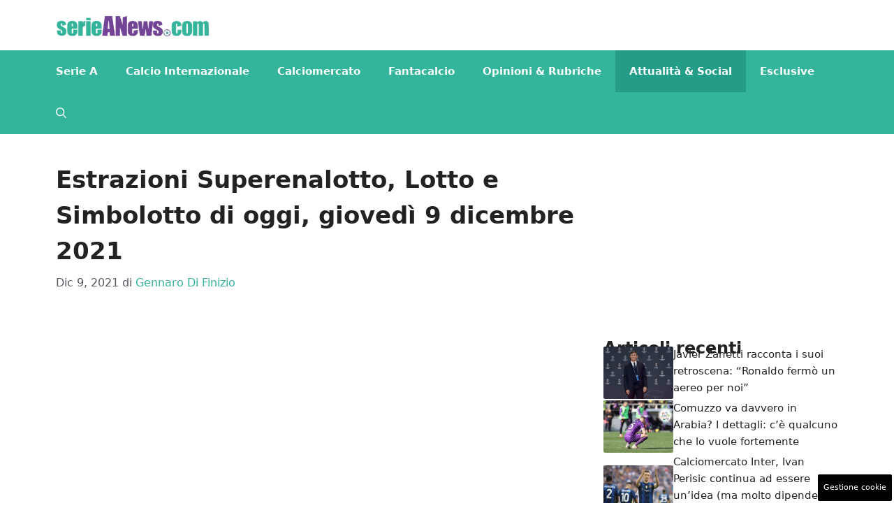

--- FILE ---
content_type: text/html; charset=UTF-8
request_url: https://www.serieanews.com/2021/12/09/estrazioni-superenalotto-lotto-simbolotto-oggi-giovedi-9-dicembre-2021/
body_size: 18683
content:
<!DOCTYPE html>
<html lang="it-IT">
<head>
	<meta charset="UTF-8"><link rel="preload" href="https://www.serieanews.com/wp-content/cache/fvm/min/1755848919-cssdedbdf37b8733404f890c53a8690d5b06289b05d1ec471c5b5cace4c68011.css" as="style" media="all" />
<link rel="preload" href="https://www.serieanews.com/wp-content/cache/fvm/min/1755848919-cssf472cf744e529a001ccdcc43b9861607e9bfe4ead969347134d9289008504.css" as="style" media="all" />
<link rel="preload" href="https://www.serieanews.com/wp-content/cache/fvm/min/1755848919-cssa0965f875b46bda30c0e8effff33fa38b672b6babd36a6bca671efd22146c.css" as="style" media="all" />
<link rel="preload" href="https://www.serieanews.com/wp-content/cache/fvm/min/1755848919-cssce4960e5332543242b55f0ef57527cada9cd6e13ea61f846ee2bfe04fc926.css" as="style" media="all" />
<link rel="preload" href="https://www.serieanews.com/wp-content/cache/fvm/min/1755848919-js77f8e265b1f237c0e17180a2e4faf5512c910670dbcb8754c603ce57ed3187.js" as="script" />
<link rel="preload" href="https://www.serieanews.com/wp-content/cache/fvm/min/1755848919-jse2ed7d7202d019c0d259ae27fb335369a9a53977196eb6cfb29836df80c573.js" as="script" /><script data-cfasync="false">if(navigator.userAgent.match(/MSIE|Internet Explorer/i)||navigator.userAgent.match(/Trident\/7\..*?rv:11/i)){var href=document.location.href;if(!href.match(/[?&]iebrowser/)){if(href.indexOf("?")==-1){if(href.indexOf("#")==-1){document.location.href=href+"?iebrowser=1"}else{document.location.href=href.replace("#","?iebrowser=1#")}}else{if(href.indexOf("#")==-1){document.location.href=href+"&iebrowser=1"}else{document.location.href=href.replace("#","&iebrowser=1#")}}}}</script>
<script data-cfasync="false">class FVMLoader{constructor(e){this.triggerEvents=e,this.eventOptions={passive:!0},this.userEventListener=this.triggerListener.bind(this),this.delayedScripts={normal:[],async:[],defer:[]},this.allJQueries=[]}_addUserInteractionListener(e){this.triggerEvents.forEach(t=>window.addEventListener(t,e.userEventListener,e.eventOptions))}_removeUserInteractionListener(e){this.triggerEvents.forEach(t=>window.removeEventListener(t,e.userEventListener,e.eventOptions))}triggerListener(){this._removeUserInteractionListener(this),"loading"===document.readyState?document.addEventListener("DOMContentLoaded",this._loadEverythingNow.bind(this)):this._loadEverythingNow()}async _loadEverythingNow(){this._runAllDelayedCSS(),this._delayEventListeners(),this._delayJQueryReady(this),this._handleDocumentWrite(),this._registerAllDelayedScripts(),await this._loadScriptsFromList(this.delayedScripts.normal),await this._loadScriptsFromList(this.delayedScripts.defer),await this._loadScriptsFromList(this.delayedScripts.async),await this._triggerDOMContentLoaded(),await this._triggerWindowLoad(),window.dispatchEvent(new Event("wpr-allScriptsLoaded"))}_registerAllDelayedScripts(){document.querySelectorAll("script[type=fvmdelay]").forEach(e=>{e.hasAttribute("src")?e.hasAttribute("async")&&!1!==e.async?this.delayedScripts.async.push(e):e.hasAttribute("defer")&&!1!==e.defer||"module"===e.getAttribute("data-type")?this.delayedScripts.defer.push(e):this.delayedScripts.normal.push(e):this.delayedScripts.normal.push(e)})}_runAllDelayedCSS(){document.querySelectorAll("link[rel=fvmdelay]").forEach(e=>{e.setAttribute("rel","stylesheet")})}async _transformScript(e){return await this._requestAnimFrame(),new Promise(t=>{const n=document.createElement("script");let r;[...e.attributes].forEach(e=>{let t=e.nodeName;"type"!==t&&("data-type"===t&&(t="type",r=e.nodeValue),n.setAttribute(t,e.nodeValue))}),e.hasAttribute("src")?(n.addEventListener("load",t),n.addEventListener("error",t)):(n.text=e.text,t()),e.parentNode.replaceChild(n,e)})}async _loadScriptsFromList(e){const t=e.shift();return t?(await this._transformScript(t),this._loadScriptsFromList(e)):Promise.resolve()}_delayEventListeners(){let e={};function t(t,n){!function(t){function n(n){return e[t].eventsToRewrite.indexOf(n)>=0?"wpr-"+n:n}e[t]||(e[t]={originalFunctions:{add:t.addEventListener,remove:t.removeEventListener},eventsToRewrite:[]},t.addEventListener=function(){arguments[0]=n(arguments[0]),e[t].originalFunctions.add.apply(t,arguments)},t.removeEventListener=function(){arguments[0]=n(arguments[0]),e[t].originalFunctions.remove.apply(t,arguments)})}(t),e[t].eventsToRewrite.push(n)}function n(e,t){let n=e[t];Object.defineProperty(e,t,{get:()=>n||function(){},set(r){e["wpr"+t]=n=r}})}t(document,"DOMContentLoaded"),t(window,"DOMContentLoaded"),t(window,"load"),t(window,"pageshow"),t(document,"readystatechange"),n(document,"onreadystatechange"),n(window,"onload"),n(window,"onpageshow")}_delayJQueryReady(e){let t=window.jQuery;Object.defineProperty(window,"jQuery",{get:()=>t,set(n){if(n&&n.fn&&!e.allJQueries.includes(n)){n.fn.ready=n.fn.init.prototype.ready=function(t){e.domReadyFired?t.bind(document)(n):document.addEventListener("DOMContentLoaded2",()=>t.bind(document)(n))};const t=n.fn.on;n.fn.on=n.fn.init.prototype.on=function(){if(this[0]===window){function e(e){return e.split(" ").map(e=>"load"===e||0===e.indexOf("load.")?"wpr-jquery-load":e).join(" ")}"string"==typeof arguments[0]||arguments[0]instanceof String?arguments[0]=e(arguments[0]):"object"==typeof arguments[0]&&Object.keys(arguments[0]).forEach(t=>{delete Object.assign(arguments[0],{[e(t)]:arguments[0][t]})[t]})}return t.apply(this,arguments),this},e.allJQueries.push(n)}t=n}})}async _triggerDOMContentLoaded(){this.domReadyFired=!0,await this._requestAnimFrame(),document.dispatchEvent(new Event("DOMContentLoaded2")),await this._requestAnimFrame(),window.dispatchEvent(new Event("DOMContentLoaded2")),await this._requestAnimFrame(),document.dispatchEvent(new Event("wpr-readystatechange")),await this._requestAnimFrame(),document.wpronreadystatechange&&document.wpronreadystatechange()}async _triggerWindowLoad(){await this._requestAnimFrame(),window.dispatchEvent(new Event("wpr-load")),await this._requestAnimFrame(),window.wpronload&&window.wpronload(),await this._requestAnimFrame(),this.allJQueries.forEach(e=>e(window).trigger("wpr-jquery-load")),window.dispatchEvent(new Event("wpr-pageshow")),await this._requestAnimFrame(),window.wpronpageshow&&window.wpronpageshow()}_handleDocumentWrite(){const e=new Map;document.write=document.writeln=function(t){const n=document.currentScript,r=document.createRange(),i=n.parentElement;let a=e.get(n);void 0===a&&(a=n.nextSibling,e.set(n,a));const s=document.createDocumentFragment();r.setStart(s,0),s.appendChild(r.createContextualFragment(t)),i.insertBefore(s,a)}}async _requestAnimFrame(){return new Promise(e=>requestAnimationFrame(e))}static run(){const e=new FVMLoader(["keydown","mousemove","touchmove","touchstart","touchend","wheel"]);e._addUserInteractionListener(e)}}FVMLoader.run();</script><meta name='robots' content='index, follow, max-image-preview:large, max-snippet:-1, max-video-preview:-1' /><meta name="viewport" content="width=device-width, initial-scale=1"><title>Estrazioni Superenalotto, Lotto e Simbolotto di giovedì 9 dicembre 2021</title><meta name="description" content="Lotto, Superenalotto 10elotto e Simbolotto, ecco le estrazioni di oggi, giovedì 9 dicembre 2021 con i numeri vincenti dei concorsi." /><link rel="canonical" href="https://www.serieanews.com/2021/12/09/estrazioni-superenalotto-lotto-simbolotto-oggi-giovedi-9-dicembre-2021/" /><meta property="og:locale" content="it_IT" /><meta property="og:type" content="article" /><meta property="og:title" content="Estrazioni Superenalotto, Lotto e Simbolotto di giovedì 9 dicembre 2021" /><meta property="og:description" content="Lotto, Superenalotto 10elotto e Simbolotto, ecco le estrazioni di oggi, giovedì 9 dicembre 2021 con i numeri vincenti dei concorsi." /><meta property="og:url" content="https://www.serieanews.com/2021/12/09/estrazioni-superenalotto-lotto-simbolotto-oggi-giovedi-9-dicembre-2021/" /><meta property="og:site_name" content="SerieANews" /><meta property="article:published_time" content="2021-12-09T16:45:48+00:00" /><meta property="article:modified_time" content="2021-12-09T19:52:55+00:00" /><meta property="og:image" content="https://www.serieanews.com/wp-content/uploads/2020/11/GettyImages-105477156.jpg" /><meta property="og:image:width" content="1280" /><meta property="og:image:height" content="720" /><meta property="og:image:type" content="image/jpeg" /><meta name="author" content="Gennaro Di Finizio" /><meta name="twitter:card" content="summary_large_image" /><meta name="twitter:label1" content="Scritto da" /><meta name="twitter:data1" content="Gennaro Di Finizio" /><meta name="twitter:label2" content="Tempo di lettura stimato" /><meta name="twitter:data2" content="1 minuto" /><script type="application/ld+json" class="yoast-schema-graph">{"@context":"https://schema.org","@graph":[{"@type":"Article","@id":"https://www.serieanews.com/2021/12/09/estrazioni-superenalotto-lotto-simbolotto-oggi-giovedi-9-dicembre-2021/#article","isPartOf":{"@id":"https://www.serieanews.com/2021/12/09/estrazioni-superenalotto-lotto-simbolotto-oggi-giovedi-9-dicembre-2021/"},"author":{"name":"Gennaro Di Finizio","@id":"https://www.serieanews.com/#/schema/person/e2b9028d3edf1273b2c513c2013f86e9"},"headline":"Estrazioni Superenalotto, Lotto e Simbolotto di oggi, giovedì 9 dicembre 2021","datePublished":"2021-12-09T16:45:48+00:00","dateModified":"2021-12-09T19:52:55+00:00","mainEntityOfPage":{"@id":"https://www.serieanews.com/2021/12/09/estrazioni-superenalotto-lotto-simbolotto-oggi-giovedi-9-dicembre-2021/"},"wordCount":144,"commentCount":0,"publisher":{"@id":"https://www.serieanews.com/#organization"},"image":{"@id":"https://www.serieanews.com/2021/12/09/estrazioni-superenalotto-lotto-simbolotto-oggi-giovedi-9-dicembre-2021/#primaryimage"},"thumbnailUrl":"https://www.serieanews.com/wp-content/uploads/2020/11/GettyImages-105477156.jpg","articleSection":["Attualità &amp; Social"],"inLanguage":"it-IT","potentialAction":[{"@type":"CommentAction","name":"Comment","target":["https://www.serieanews.com/2021/12/09/estrazioni-superenalotto-lotto-simbolotto-oggi-giovedi-9-dicembre-2021/#respond"]}]},{"@type":"WebPage","@id":"https://www.serieanews.com/2021/12/09/estrazioni-superenalotto-lotto-simbolotto-oggi-giovedi-9-dicembre-2021/","url":"https://www.serieanews.com/2021/12/09/estrazioni-superenalotto-lotto-simbolotto-oggi-giovedi-9-dicembre-2021/","name":"Estrazioni Superenalotto, Lotto e Simbolotto di giovedì 9 dicembre 2021","isPartOf":{"@id":"https://www.serieanews.com/#website"},"primaryImageOfPage":{"@id":"https://www.serieanews.com/2021/12/09/estrazioni-superenalotto-lotto-simbolotto-oggi-giovedi-9-dicembre-2021/#primaryimage"},"image":{"@id":"https://www.serieanews.com/2021/12/09/estrazioni-superenalotto-lotto-simbolotto-oggi-giovedi-9-dicembre-2021/#primaryimage"},"thumbnailUrl":"https://www.serieanews.com/wp-content/uploads/2020/11/GettyImages-105477156.jpg","datePublished":"2021-12-09T16:45:48+00:00","dateModified":"2021-12-09T19:52:55+00:00","description":"Lotto, Superenalotto 10elotto e Simbolotto, ecco le estrazioni di oggi, giovedì 9 dicembre 2021 con i numeri vincenti dei concorsi.","breadcrumb":{"@id":"https://www.serieanews.com/2021/12/09/estrazioni-superenalotto-lotto-simbolotto-oggi-giovedi-9-dicembre-2021/#breadcrumb"},"inLanguage":"it-IT","potentialAction":[{"@type":"ReadAction","target":["https://www.serieanews.com/2021/12/09/estrazioni-superenalotto-lotto-simbolotto-oggi-giovedi-9-dicembre-2021/"]}]},{"@type":"ImageObject","inLanguage":"it-IT","@id":"https://www.serieanews.com/2021/12/09/estrazioni-superenalotto-lotto-simbolotto-oggi-giovedi-9-dicembre-2021/#primaryimage","url":"https://www.serieanews.com/wp-content/uploads/2020/11/GettyImages-105477156.jpg","contentUrl":"https://www.serieanews.com/wp-content/uploads/2020/11/GettyImages-105477156.jpg","width":1280,"height":720,"caption":"SuperEnalotto - GettyImages"},{"@type":"BreadcrumbList","@id":"https://www.serieanews.com/2021/12/09/estrazioni-superenalotto-lotto-simbolotto-oggi-giovedi-9-dicembre-2021/#breadcrumb","itemListElement":[{"@type":"ListItem","position":1,"name":"Home","item":"https://www.serieanews.com/"},{"@type":"ListItem","position":2,"name":"Attualità &amp; Social","item":"https://www.serieanews.com/attualita-e-social/"},{"@type":"ListItem","position":3,"name":"Estrazioni Superenalotto, Lotto e Simbolotto di oggi, giovedì 9 dicembre 2021"}]},{"@type":"WebSite","@id":"https://www.serieanews.com/#website","url":"https://www.serieanews.com/","name":"SerieANews","description":"Tutte le News sul Campionato Italiano di Calcio di Serie A con le ultime di calciomercato, probabili formazioni, risultati, classifiche e tanto altro...","publisher":{"@id":"https://www.serieanews.com/#organization"},"potentialAction":[{"@type":"SearchAction","target":{"@type":"EntryPoint","urlTemplate":"https://www.serieanews.com/?s={search_term_string}"},"query-input":{"@type":"PropertyValueSpecification","valueRequired":true,"valueName":"search_term_string"}}],"inLanguage":"it-IT"},{"@type":"Organization","@id":"https://www.serieanews.com/#organization","name":"SerieANews","url":"https://www.serieanews.com/","logo":{"@type":"ImageObject","inLanguage":"it-IT","@id":"https://www.serieanews.com/#/schema/logo/image/","url":"https://www.serieanews.com/wp-content/uploads/2020/11/Serieanews_1-min.png","contentUrl":"https://www.serieanews.com/wp-content/uploads/2020/11/Serieanews_1-min.png","width":720,"height":98,"caption":"SerieANews"},"image":{"@id":"https://www.serieanews.com/#/schema/logo/image/"}},{"@type":"Person","@id":"https://www.serieanews.com/#/schema/person/e2b9028d3edf1273b2c513c2013f86e9","name":"Gennaro Di Finizio","image":{"@type":"ImageObject","inLanguage":"it-IT","@id":"https://www.serieanews.com/#/schema/person/image/","url":"https://secure.gravatar.com/avatar/b4ff768f8202f50ffb35c769a6b805131643f5f49ff8aa224dac1943489c1b34?s=96&d=mm&r=g","contentUrl":"https://secure.gravatar.com/avatar/b4ff768f8202f50ffb35c769a6b805131643f5f49ff8aa224dac1943489c1b34?s=96&d=mm&r=g","caption":"Gennaro Di Finizio"},"url":"https://www.serieanews.com/author/gennarodf/"}]}</script><link rel="alternate" type="application/rss+xml" title="SerieANews &raquo; Feed" href="https://www.serieanews.com/feed/" /><link rel="alternate" type="application/rss+xml" title="SerieANews &raquo; Feed dei commenti" href="https://www.serieanews.com/comments/feed/" />
	
	<style media="all">img:is([sizes="auto" i],[sizes^="auto," i]){contain-intrinsic-size:3000px 1500px}</style>
	
	
	
	
	
	
	
	
	
	
	
	
	
	
	
	
	
	
	
	
	
	
	
	
	


<link rel="amphtml" href="https://www.serieanews.com/2021/12/09/estrazioni-superenalotto-lotto-simbolotto-oggi-giovedi-9-dicembre-2021/amp/" />

<link rel='stylesheet' id='wp-block-library-css' href='https://www.serieanews.com/wp-content/cache/fvm/min/1755848919-cssdedbdf37b8733404f890c53a8690d5b06289b05d1ec471c5b5cace4c68011.css' media='all' />
<style id='classic-theme-styles-inline-css' media="all">/*! This file is auto-generated */
.wp-block-button__link{color:#fff;background-color:#32373c;border-radius:9999px;box-shadow:none;text-decoration:none;padding:calc(.667em + 2px) calc(1.333em + 2px);font-size:1.125em}.wp-block-file__button{background:#32373c;color:#fff;text-decoration:none}</style>
<style id='global-styles-inline-css' media="all">:root{--wp--preset--aspect-ratio--square:1;--wp--preset--aspect-ratio--4-3:4/3;--wp--preset--aspect-ratio--3-4:3/4;--wp--preset--aspect-ratio--3-2:3/2;--wp--preset--aspect-ratio--2-3:2/3;--wp--preset--aspect-ratio--16-9:16/9;--wp--preset--aspect-ratio--9-16:9/16;--wp--preset--color--black:#000000;--wp--preset--color--cyan-bluish-gray:#abb8c3;--wp--preset--color--white:#ffffff;--wp--preset--color--pale-pink:#f78da7;--wp--preset--color--vivid-red:#cf2e2e;--wp--preset--color--luminous-vivid-orange:#ff6900;--wp--preset--color--luminous-vivid-amber:#fcb900;--wp--preset--color--light-green-cyan:#7bdcb5;--wp--preset--color--vivid-green-cyan:#00d084;--wp--preset--color--pale-cyan-blue:#8ed1fc;--wp--preset--color--vivid-cyan-blue:#0693e3;--wp--preset--color--vivid-purple:#9b51e0;--wp--preset--color--contrast:var(--contrast);--wp--preset--color--contrast-2:var(--contrast-2);--wp--preset--color--contrast-3:var(--contrast-3);--wp--preset--color--base:var(--base);--wp--preset--color--base-2:var(--base-2);--wp--preset--color--base-3:var(--base-3);--wp--preset--color--accent:var(--accent);--wp--preset--gradient--vivid-cyan-blue-to-vivid-purple:linear-gradient(135deg,rgba(6,147,227,1) 0%,rgb(155,81,224) 100%);--wp--preset--gradient--light-green-cyan-to-vivid-green-cyan:linear-gradient(135deg,rgb(122,220,180) 0%,rgb(0,208,130) 100%);--wp--preset--gradient--luminous-vivid-amber-to-luminous-vivid-orange:linear-gradient(135deg,rgba(252,185,0,1) 0%,rgba(255,105,0,1) 100%);--wp--preset--gradient--luminous-vivid-orange-to-vivid-red:linear-gradient(135deg,rgba(255,105,0,1) 0%,rgb(207,46,46) 100%);--wp--preset--gradient--very-light-gray-to-cyan-bluish-gray:linear-gradient(135deg,rgb(238,238,238) 0%,rgb(169,184,195) 100%);--wp--preset--gradient--cool-to-warm-spectrum:linear-gradient(135deg,rgb(74,234,220) 0%,rgb(151,120,209) 20%,rgb(207,42,186) 40%,rgb(238,44,130) 60%,rgb(251,105,98) 80%,rgb(254,248,76) 100%);--wp--preset--gradient--blush-light-purple:linear-gradient(135deg,rgb(255,206,236) 0%,rgb(152,150,240) 100%);--wp--preset--gradient--blush-bordeaux:linear-gradient(135deg,rgb(254,205,165) 0%,rgb(254,45,45) 50%,rgb(107,0,62) 100%);--wp--preset--gradient--luminous-dusk:linear-gradient(135deg,rgb(255,203,112) 0%,rgb(199,81,192) 50%,rgb(65,88,208) 100%);--wp--preset--gradient--pale-ocean:linear-gradient(135deg,rgb(255,245,203) 0%,rgb(182,227,212) 50%,rgb(51,167,181) 100%);--wp--preset--gradient--electric-grass:linear-gradient(135deg,rgb(202,248,128) 0%,rgb(113,206,126) 100%);--wp--preset--gradient--midnight:linear-gradient(135deg,rgb(2,3,129) 0%,rgb(40,116,252) 100%);--wp--preset--font-size--small:13px;--wp--preset--font-size--medium:20px;--wp--preset--font-size--large:36px;--wp--preset--font-size--x-large:42px;--wp--preset--spacing--20:0.44rem;--wp--preset--spacing--30:0.67rem;--wp--preset--spacing--40:1rem;--wp--preset--spacing--50:1.5rem;--wp--preset--spacing--60:2.25rem;--wp--preset--spacing--70:3.38rem;--wp--preset--spacing--80:5.06rem;--wp--preset--shadow--natural:6px 6px 9px rgba(0, 0, 0, 0.2);--wp--preset--shadow--deep:12px 12px 50px rgba(0, 0, 0, 0.4);--wp--preset--shadow--sharp:6px 6px 0px rgba(0, 0, 0, 0.2);--wp--preset--shadow--outlined:6px 6px 0px -3px rgba(255, 255, 255, 1), 6px 6px rgba(0, 0, 0, 1);--wp--preset--shadow--crisp:6px 6px 0px rgba(0, 0, 0, 1)}:where(.is-layout-flex){gap:.5em}:where(.is-layout-grid){gap:.5em}body .is-layout-flex{display:flex}.is-layout-flex{flex-wrap:wrap;align-items:center}.is-layout-flex>:is(*,div){margin:0}body .is-layout-grid{display:grid}.is-layout-grid>:is(*,div){margin:0}:where(.wp-block-columns.is-layout-flex){gap:2em}:where(.wp-block-columns.is-layout-grid){gap:2em}:where(.wp-block-post-template.is-layout-flex){gap:1.25em}:where(.wp-block-post-template.is-layout-grid){gap:1.25em}.has-black-color{color:var(--wp--preset--color--black)!important}.has-cyan-bluish-gray-color{color:var(--wp--preset--color--cyan-bluish-gray)!important}.has-white-color{color:var(--wp--preset--color--white)!important}.has-pale-pink-color{color:var(--wp--preset--color--pale-pink)!important}.has-vivid-red-color{color:var(--wp--preset--color--vivid-red)!important}.has-luminous-vivid-orange-color{color:var(--wp--preset--color--luminous-vivid-orange)!important}.has-luminous-vivid-amber-color{color:var(--wp--preset--color--luminous-vivid-amber)!important}.has-light-green-cyan-color{color:var(--wp--preset--color--light-green-cyan)!important}.has-vivid-green-cyan-color{color:var(--wp--preset--color--vivid-green-cyan)!important}.has-pale-cyan-blue-color{color:var(--wp--preset--color--pale-cyan-blue)!important}.has-vivid-cyan-blue-color{color:var(--wp--preset--color--vivid-cyan-blue)!important}.has-vivid-purple-color{color:var(--wp--preset--color--vivid-purple)!important}.has-black-background-color{background-color:var(--wp--preset--color--black)!important}.has-cyan-bluish-gray-background-color{background-color:var(--wp--preset--color--cyan-bluish-gray)!important}.has-white-background-color{background-color:var(--wp--preset--color--white)!important}.has-pale-pink-background-color{background-color:var(--wp--preset--color--pale-pink)!important}.has-vivid-red-background-color{background-color:var(--wp--preset--color--vivid-red)!important}.has-luminous-vivid-orange-background-color{background-color:var(--wp--preset--color--luminous-vivid-orange)!important}.has-luminous-vivid-amber-background-color{background-color:var(--wp--preset--color--luminous-vivid-amber)!important}.has-light-green-cyan-background-color{background-color:var(--wp--preset--color--light-green-cyan)!important}.has-vivid-green-cyan-background-color{background-color:var(--wp--preset--color--vivid-green-cyan)!important}.has-pale-cyan-blue-background-color{background-color:var(--wp--preset--color--pale-cyan-blue)!important}.has-vivid-cyan-blue-background-color{background-color:var(--wp--preset--color--vivid-cyan-blue)!important}.has-vivid-purple-background-color{background-color:var(--wp--preset--color--vivid-purple)!important}.has-black-border-color{border-color:var(--wp--preset--color--black)!important}.has-cyan-bluish-gray-border-color{border-color:var(--wp--preset--color--cyan-bluish-gray)!important}.has-white-border-color{border-color:var(--wp--preset--color--white)!important}.has-pale-pink-border-color{border-color:var(--wp--preset--color--pale-pink)!important}.has-vivid-red-border-color{border-color:var(--wp--preset--color--vivid-red)!important}.has-luminous-vivid-orange-border-color{border-color:var(--wp--preset--color--luminous-vivid-orange)!important}.has-luminous-vivid-amber-border-color{border-color:var(--wp--preset--color--luminous-vivid-amber)!important}.has-light-green-cyan-border-color{border-color:var(--wp--preset--color--light-green-cyan)!important}.has-vivid-green-cyan-border-color{border-color:var(--wp--preset--color--vivid-green-cyan)!important}.has-pale-cyan-blue-border-color{border-color:var(--wp--preset--color--pale-cyan-blue)!important}.has-vivid-cyan-blue-border-color{border-color:var(--wp--preset--color--vivid-cyan-blue)!important}.has-vivid-purple-border-color{border-color:var(--wp--preset--color--vivid-purple)!important}.has-vivid-cyan-blue-to-vivid-purple-gradient-background{background:var(--wp--preset--gradient--vivid-cyan-blue-to-vivid-purple)!important}.has-light-green-cyan-to-vivid-green-cyan-gradient-background{background:var(--wp--preset--gradient--light-green-cyan-to-vivid-green-cyan)!important}.has-luminous-vivid-amber-to-luminous-vivid-orange-gradient-background{background:var(--wp--preset--gradient--luminous-vivid-amber-to-luminous-vivid-orange)!important}.has-luminous-vivid-orange-to-vivid-red-gradient-background{background:var(--wp--preset--gradient--luminous-vivid-orange-to-vivid-red)!important}.has-very-light-gray-to-cyan-bluish-gray-gradient-background{background:var(--wp--preset--gradient--very-light-gray-to-cyan-bluish-gray)!important}.has-cool-to-warm-spectrum-gradient-background{background:var(--wp--preset--gradient--cool-to-warm-spectrum)!important}.has-blush-light-purple-gradient-background{background:var(--wp--preset--gradient--blush-light-purple)!important}.has-blush-bordeaux-gradient-background{background:var(--wp--preset--gradient--blush-bordeaux)!important}.has-luminous-dusk-gradient-background{background:var(--wp--preset--gradient--luminous-dusk)!important}.has-pale-ocean-gradient-background{background:var(--wp--preset--gradient--pale-ocean)!important}.has-electric-grass-gradient-background{background:var(--wp--preset--gradient--electric-grass)!important}.has-midnight-gradient-background{background:var(--wp--preset--gradient--midnight)!important}.has-small-font-size{font-size:var(--wp--preset--font-size--small)!important}.has-medium-font-size{font-size:var(--wp--preset--font-size--medium)!important}.has-large-font-size{font-size:var(--wp--preset--font-size--large)!important}.has-x-large-font-size{font-size:var(--wp--preset--font-size--x-large)!important}:where(.wp-block-post-template.is-layout-flex){gap:1.25em}:where(.wp-block-post-template.is-layout-grid){gap:1.25em}:where(.wp-block-columns.is-layout-flex){gap:2em}:where(.wp-block-columns.is-layout-grid){gap:2em}:root :where(.wp-block-pullquote){font-size:1.5em;line-height:1.6}</style>
<link rel='stylesheet' id='adser-css' href='https://www.serieanews.com/wp-content/cache/fvm/min/1755848919-cssf472cf744e529a001ccdcc43b9861607e9bfe4ead969347134d9289008504.css' media='all' />
<link rel='stylesheet' id='dadaPushly-css' href='https://www.serieanews.com/wp-content/cache/fvm/min/1755848919-cssa0965f875b46bda30c0e8effff33fa38b672b6babd36a6bca671efd22146c.css' media='all' />
<link rel='stylesheet' id='generate-style-css' href='https://www.serieanews.com/wp-content/cache/fvm/min/1755848919-cssce4960e5332543242b55f0ef57527cada9cd6e13ea61f846ee2bfe04fc926.css' media='all' />
<style id='generate-style-inline-css' media="all">body{background-color:var(--base-3);color:var(--contrast)}a{color:var(--accent)}a:hover,a:focus{text-decoration:underline}.entry-title a,.site-branding a,a.button,.wp-block-button__link,.main-navigation a{text-decoration:none}a:hover,a:focus,a:active{color:var(--contrast)}.wp-block-group__inner-container{max-width:1200px;margin-left:auto;margin-right:auto}.site-header .header-image{width:220px}:root{--contrast:#222222;--contrast-2:#575760;--contrast-3:#b2b2be;--base:#f0f0f0;--base-2:#f7f8f9;--base-3:#ffffff;--accent:#35b49c}:root .has-contrast-color{color:var(--contrast)}:root .has-contrast-background-color{background-color:var(--contrast)}:root .has-contrast-2-color{color:var(--contrast-2)}:root .has-contrast-2-background-color{background-color:var(--contrast-2)}:root .has-contrast-3-color{color:var(--contrast-3)}:root .has-contrast-3-background-color{background-color:var(--contrast-3)}:root .has-base-color{color:var(--base)}:root .has-base-background-color{background-color:var(--base)}:root .has-base-2-color{color:var(--base-2)}:root .has-base-2-background-color{background-color:var(--base-2)}:root .has-base-3-color{color:var(--base-3)}:root .has-base-3-background-color{background-color:var(--base-3)}:root .has-accent-color{color:var(--accent)}:root .has-accent-background-color{background-color:var(--accent)}.gp-modal:not(.gp-modal--open):not(.gp-modal--transition){display:none}.gp-modal--transition:not(.gp-modal--open){pointer-events:none}.gp-modal-overlay:not(.gp-modal-overlay--open):not(.gp-modal--transition){display:none}.gp-modal__overlay{display:none;position:fixed;top:0;left:0;right:0;bottom:0;background:rgba(0,0,0,.2);display:flex;justify-content:center;align-items:center;z-index:10000;backdrop-filter:blur(3px);transition:opacity 500ms ease;opacity:0}.gp-modal--open:not(.gp-modal--transition) .gp-modal__overlay{opacity:1}.gp-modal__container{max-width:100%;max-height:100vh;transform:scale(.9);transition:transform 500ms ease;padding:0 10px}.gp-modal--open:not(.gp-modal--transition) .gp-modal__container{transform:scale(1)}.search-modal-fields{display:flex}.gp-search-modal .gp-modal__overlay{align-items:flex-start;padding-top:25vh;background:var(--gp-search-modal-overlay-bg-color)}.search-modal-form{width:500px;max-width:100%;background-color:var(--gp-search-modal-bg-color);color:var(--gp-search-modal-text-color)}.search-modal-form .search-field,.search-modal-form .search-field:focus{width:100%;height:60px;background-color:transparent;border:0;appearance:none;color:currentColor}.search-modal-fields button,.search-modal-fields button:active,.search-modal-fields button:focus,.search-modal-fields button:hover{background-color:transparent;border:0;color:currentColor;width:60px}.main-navigation a,.main-navigation .menu-toggle,.main-navigation .menu-bar-items{font-weight:700;text-transform:capitalize;font-size:15px}body,button,input,select,textarea{font-size:19px}body{line-height:1.9rem}h1{font-weight:700;font-size:34px;line-height:1.5em}h2{font-weight:700;font-size:30px;line-height:1.4em}h3{font-weight:700;font-size:28px;line-height:1.4em}.top-bar{background-color:#636363;color:#fff}.top-bar a{color:#fff}.top-bar a:hover{color:#303030}.site-header{background-color:var(--base-3)}.main-title a,.main-title a:hover{color:var(--contrast)}.site-description{color:var(--contrast-2)}.main-navigation,.main-navigation ul ul{background-color:var(--accent)}.main-navigation .main-nav ul li a,.main-navigation .menu-toggle,.main-navigation .menu-bar-items{color:var(--base-3)}.main-navigation .main-nav ul li:not([class*="current-menu-"]):hover>a,.main-navigation .main-nav ul li:not([class*="current-menu-"]):focus>a,.main-navigation .main-nav ul li.sfHover:not([class*="current-menu-"])>a,.main-navigation .menu-bar-item:hover>a,.main-navigation .menu-bar-item.sfHover>a{color:var(--base-3);background-color:#239d87}button.menu-toggle:hover,button.menu-toggle:focus{color:var(--base-3)}.main-navigation .main-nav ul li[class*="current-menu-"]>a{color:var(--base-3);background-color:#239d87}.navigation-search input[type="search"],.navigation-search input[type="search"]:active,.navigation-search input[type="search"]:focus,.main-navigation .main-nav ul li.search-item.active>a,.main-navigation .menu-bar-items .search-item.active>a{color:var(--base-3);background-color:#239d87}.main-navigation ul ul{background-color:var(--accent)}.main-navigation .main-nav ul ul li a{color:var(--base-3)}.separate-containers .inside-article,.separate-containers .comments-area,.separate-containers .page-header,.one-container .container,.separate-containers .paging-navigation,.inside-page-header{background-color:var(--base-3)}.entry-title a{color:var(--contrast)}.entry-title a:hover{color:var(--contrast-2)}.entry-meta{color:var(--contrast-2)}.sidebar .widget{background-color:var(--base-3)}.footer-widgets{background-color:var(--base-3)}.site-info{color:var(--base-3);background-color:var(--contrast)}.site-info a{color:var(--base-3)}.site-info a:hover{color:var(--base-3)}.footer-bar .widget_nav_menu .current-menu-item a{color:var(--base-3)}input[type="text"],input[type="email"],input[type="url"],input[type="password"],input[type="search"],input[type="tel"],input[type="number"],textarea,select{color:var(--contrast);background-color:var(--base-2);border-color:var(--base)}input[type="text"]:focus,input[type="email"]:focus,input[type="url"]:focus,input[type="password"]:focus,input[type="search"]:focus,input[type="tel"]:focus,input[type="number"]:focus,textarea:focus,select:focus{color:var(--contrast);background-color:var(--base-2);border-color:var(--contrast-3)}button,html input[type="button"],input[type="reset"],input[type="submit"],a.button,a.wp-block-button__link:not(.has-background){color:#fff;background-color:#55555e}button:hover,html input[type="button"]:hover,input[type="reset"]:hover,input[type="submit"]:hover,a.button:hover,button:focus,html input[type="button"]:focus,input[type="reset"]:focus,input[type="submit"]:focus,a.button:focus,a.wp-block-button__link:not(.has-background):active,a.wp-block-button__link:not(.has-background):focus,a.wp-block-button__link:not(.has-background):hover{color:#fff;background-color:#3f4047}a.generate-back-to-top{background-color:rgba(0,0,0,.4);color:#fff}a.generate-back-to-top:hover,a.generate-back-to-top:focus{background-color:rgba(0,0,0,.6);color:#fff}:root{--gp-search-modal-bg-color:var(--base-3);--gp-search-modal-text-color:var(--contrast);--gp-search-modal-overlay-bg-color:rgba(0,0,0,0.2)}@media (max-width:768px){.main-navigation .menu-bar-item:hover>a,.main-navigation .menu-bar-item.sfHover>a{background:none;color:var(--base-3)}}.nav-below-header .main-navigation .inside-navigation.grid-container,.nav-above-header .main-navigation .inside-navigation.grid-container{padding:0 20px 0 20px}.site-main .wp-block-group__inner-container{padding:40px}.separate-containers .paging-navigation{padding-top:20px;padding-bottom:20px}.entry-content .alignwide,body:not(.no-sidebar) .entry-content .alignfull{margin-left:-40px;width:calc(100% + 80px);max-width:calc(100% + 80px)}.rtl .menu-item-has-children .dropdown-menu-toggle{padding-left:20px}.rtl .main-navigation .main-nav ul li.menu-item-has-children>a{padding-right:20px}@media (max-width:768px){.separate-containers .inside-article,.separate-containers .comments-area,.separate-containers .page-header,.separate-containers .paging-navigation,.one-container .site-content,.inside-page-header{padding:30px}.site-main .wp-block-group__inner-container{padding:30px}.inside-top-bar{padding-right:30px;padding-left:30px}.inside-header{padding-right:30px;padding-left:30px}.widget-area .widget{padding-top:30px;padding-right:30px;padding-bottom:30px;padding-left:30px}.footer-widgets-container{padding-top:30px;padding-right:30px;padding-bottom:30px;padding-left:30px}.inside-site-info{padding-right:30px;padding-left:30px}.entry-content .alignwide,body:not(.no-sidebar) .entry-content .alignfull{margin-left:-30px;width:calc(100% + 60px);max-width:calc(100% + 60px)}.one-container .site-main .paging-navigation{margin-bottom:20px}}.is-right-sidebar{width:30%}.is-left-sidebar{width:30%}.site-content .content-area{width:70%}@media (max-width:768px){.main-navigation .menu-toggle,.sidebar-nav-mobile:not(#sticky-placeholder){display:block}.main-navigation ul,.gen-sidebar-nav,.main-navigation:not(.slideout-navigation):not(.toggled) .main-nav>ul,.has-inline-mobile-toggle #site-navigation .inside-navigation>*:not(.navigation-search):not(.main-nav){display:none}.nav-align-right .inside-navigation,.nav-align-center .inside-navigation{justify-content:space-between}}.dynamic-author-image-rounded{border-radius:100%}.dynamic-featured-image,.dynamic-author-image{vertical-align:middle}.one-container.blog .dynamic-content-template:not(:last-child),.one-container.archive .dynamic-content-template:not(:last-child){padding-bottom:0}.dynamic-entry-excerpt>p:last-child{margin-bottom:0}</style>
<style id='generateblocks-inline-css' media="all">.gb-container.gb-tabs__item:not(.gb-tabs__item-open){display:none}.gb-container-d0a86651{display:flex;flex-wrap:wrap;align-items:center;column-gap:20px;row-gap:20px;color:var(--contrast)}.gb-container-d0a86651 a{color:var(--contrast)}.gb-container-d0a86651 a:hover{color:var(--contrast)}.gb-container-bcbc46ac{flex-basis:100%;text-align:center;border-top:3px solid var(--accent-2)}.gb-container-e9bed0be{flex-basis:100%}.gb-container-03919c55{height:100%;display:flex;align-items:center;column-gap:20px}.gb-grid-wrapper>.gb-grid-column-03919c55{width:100%}.gb-container-3ff058ae{flex-shrink:0;flex-basis:100px}.gb-container-c551a107{flex-shrink:1;text-align:right}h3.gb-headline-9e06b5e3{flex-basis:100%;font-size:24px;margin-bottom:-20px}div.gb-headline-040f2ffe{font-size:15px;line-height:1.5rem;font-weight:500;text-align:left;margin-bottom:5px}.gb-grid-wrapper-b3929361{display:flex;flex-wrap:wrap;row-gap:20px}.gb-grid-wrapper-b3929361>.gb-grid-column{box-sizing:border-box}.gb-image-95849c3e{border-radius:3%;width:100%;object-fit:cover;vertical-align:middle}@media (max-width:1024px){.gb-grid-wrapper-b3929361{margin-left:-20px}.gb-grid-wrapper-b3929361>.gb-grid-column{padding-left:20px}}@media (max-width:767px){.gb-container-d0a86651{text-align:center;padding-top:40px}.gb-container-bcbc46ac{width:100%}.gb-grid-wrapper>.gb-grid-column-bcbc46ac{width:100%}.gb-container-3ff058ae{width:50%;text-align:center}.gb-grid-wrapper>.gb-grid-column-3ff058ae{width:50%}.gb-container-c551a107{width:50%;text-align:left}.gb-grid-wrapper>.gb-grid-column-c551a107{width:50%}h3.gb-headline-9e06b5e3{text-align:left}div.gb-headline-040f2ffe{text-align:left}}:root{--gb-container-width:1200px}.gb-container .wp-block-image img{vertical-align:middle}.gb-grid-wrapper .wp-block-image{margin-bottom:0}.gb-highlight{background:none}.gb-shape{line-height:0}.gb-container-link{position:absolute;top:0;right:0;bottom:0;left:0;z-index:99}</style>
<script src="https://www.serieanews.com/wp-content/cache/fvm/min/1755848919-js77f8e265b1f237c0e17180a2e4faf5512c910670dbcb8754c603ce57ed3187.js" id="jquery-core-js"></script>
<script src="https://www.serieanews.com/wp-content/cache/fvm/min/1755848919-jse2ed7d7202d019c0d259ae27fb335369a9a53977196eb6cfb29836df80c573.js" id="jquery-migrate-js"></script>





<script>var adser = {"pagetype":"article","category":["Attualit\u00e0 &amp; Social"],"category_iab":["-1"],"hot":false,"cmp":"clickio","cmp_params":"\/\/clickiocmp.com\/t\/consent_232976.js","_adkaora":"https:\/\/cdn.adkaora.space\/nextmediaweb\/generic\/prod\/adk-init.js","_admanager":1,"_mgid":"https:\/\/jsc.epeex.io\/s\/e\/serieanews.com.1195964.js","_teads":"142573","_fluid_player":"https:\/\/prebidcdn.e-volution.ai\/serieanews\/pbconfig.min.js"}</script>



<script defer src="https://www.googletagmanager.com/gtag/js?id=G-423MVZL5SG"></script>
<script>
    window.dataLayer = window.dataLayer || [];
    function gtag(){dataLayer.push(arguments);}
    gtag('js', new Date());
    gtag('config', 'G-423MVZL5SG');
</script>
<style media="all">#tca-sticky{display:none}@media only screen and (max-width:600px){BODY{margin-top:100px!important}#tca-sticky{display:flex}}</style>

<link rel="icon" href="https://www.serieanews.com/wp-content/uploads/2020/11/cropped-serieanews_quadrato-192x192.png" sizes="192x192" />


</head>

<body class="wp-singular post-template-default single single-post postid-187538 single-format-standard wp-custom-logo wp-embed-responsive wp-theme-generatepress post-image-above-header post-image-aligned-center right-sidebar nav-below-header one-container header-aligned-left dropdown-hover" itemtype="https://schema.org/Blog" itemscope>
	<a class="screen-reader-text skip-link" href="#content" title="Vai al contenuto">Vai al contenuto</a>		<header class="site-header" id="masthead" aria-label="Sito"  itemtype="https://schema.org/WPHeader" itemscope>
			<div class="inside-header grid-container">
				<div class="site-logo">
					<a href="https://www.serieanews.com/" rel="home">
						<img  class="header-image is-logo-image" alt="SerieANews" src="https://www.serieanews.com/wp-content/uploads/2020/11/Serieanews_1-min.png" width="720" height="98" />
					</a>
				</div>			</div>
		</header>
				<nav class="main-navigation has-menu-bar-items sub-menu-right" id="site-navigation" aria-label="Principale"  itemtype="https://schema.org/SiteNavigationElement" itemscope>
			<div class="inside-navigation grid-container">
								<button class="menu-toggle" aria-controls="primary-menu" aria-expanded="false">
					<span class="gp-icon icon-menu-bars"><svg viewBox="0 0 512 512" aria-hidden="true" xmlns="http://www.w3.org/2000/svg" width="1em" height="1em"><path d="M0 96c0-13.255 10.745-24 24-24h464c13.255 0 24 10.745 24 24s-10.745 24-24 24H24c-13.255 0-24-10.745-24-24zm0 160c0-13.255 10.745-24 24-24h464c13.255 0 24 10.745 24 24s-10.745 24-24 24H24c-13.255 0-24-10.745-24-24zm0 160c0-13.255 10.745-24 24-24h464c13.255 0 24 10.745 24 24s-10.745 24-24 24H24c-13.255 0-24-10.745-24-24z" /></svg><svg viewBox="0 0 512 512" aria-hidden="true" xmlns="http://www.w3.org/2000/svg" width="1em" height="1em"><path d="M71.029 71.029c9.373-9.372 24.569-9.372 33.942 0L256 222.059l151.029-151.03c9.373-9.372 24.569-9.372 33.942 0 9.372 9.373 9.372 24.569 0 33.942L289.941 256l151.03 151.029c9.372 9.373 9.372 24.569 0 33.942-9.373 9.372-24.569 9.372-33.942 0L256 289.941l-151.029 151.03c-9.373 9.372-24.569 9.372-33.942 0-9.372-9.373-9.372-24.569 0-33.942L222.059 256 71.029 104.971c-9.372-9.373-9.372-24.569 0-33.942z" /></svg></span><span class="mobile-menu">Menu</span>				</button>
				<div id="primary-menu" class="main-nav"><ul id="menu-main-menu" class="menu sf-menu"><li id="menu-item-151548" class="menu-item menu-item-type-taxonomy menu-item-object-category menu-item-151548"><a href="https://www.serieanews.com/serie-a/">Serie A</a></li>
<li id="menu-item-151545" class="menu-item menu-item-type-taxonomy menu-item-object-category menu-item-151545"><a href="https://www.serieanews.com/calcio-estero/">Calcio Internazionale</a></li>
<li id="menu-item-151546" class="menu-item menu-item-type-taxonomy menu-item-object-category menu-item-151546"><a href="https://www.serieanews.com/calciomercato/">Calciomercato</a></li>
<li id="menu-item-151547" class="menu-item menu-item-type-taxonomy menu-item-object-category menu-item-151547"><a href="https://www.serieanews.com/consigli-fantacalcio/">Fantacalcio</a></li>
<li id="menu-item-241708" class="menu-item menu-item-type-taxonomy menu-item-object-category menu-item-241708"><a href="https://www.serieanews.com/rubriche/">Opinioni &amp; Rubriche</a></li>
<li id="menu-item-151544" class="menu-item menu-item-type-taxonomy menu-item-object-category current-post-ancestor current-menu-parent current-post-parent menu-item-151544"><a href="https://www.serieanews.com/attualita-e-social/">Attualità &amp; Social</a></li>
<li id="menu-item-247149" class="menu-item menu-item-type-taxonomy menu-item-object-category menu-item-247149"><a href="https://www.serieanews.com/esclusive/">Esclusive</a></li>
</ul></div><div class="menu-bar-items">	<span class="menu-bar-item">
		<a href="#" role="button" aria-label="Apri ricerca" data-gpmodal-trigger="gp-search"><span class="gp-icon icon-search"><svg viewBox="0 0 512 512" aria-hidden="true" xmlns="http://www.w3.org/2000/svg" width="1em" height="1em"><path fill-rule="evenodd" clip-rule="evenodd" d="M208 48c-88.366 0-160 71.634-160 160s71.634 160 160 160 160-71.634 160-160S296.366 48 208 48zM0 208C0 93.125 93.125 0 208 0s208 93.125 208 208c0 48.741-16.765 93.566-44.843 129.024l133.826 134.018c9.366 9.379 9.355 24.575-.025 33.941-9.379 9.366-24.575 9.355-33.941-.025L337.238 370.987C301.747 399.167 256.839 416 208 416 93.125 416 0 322.875 0 208z" /></svg><svg viewBox="0 0 512 512" aria-hidden="true" xmlns="http://www.w3.org/2000/svg" width="1em" height="1em"><path d="M71.029 71.029c9.373-9.372 24.569-9.372 33.942 0L256 222.059l151.029-151.03c9.373-9.372 24.569-9.372 33.942 0 9.372 9.373 9.372 24.569 0 33.942L289.941 256l151.03 151.029c9.372 9.373 9.372 24.569 0 33.942-9.373 9.372-24.569 9.372-33.942 0L256 289.941l-151.029 151.03c-9.373 9.372-24.569 9.372-33.942 0-9.372-9.373-9.372-24.569 0-33.942L222.059 256 71.029 104.971c-9.372-9.373-9.372-24.569 0-33.942z" /></svg></span></a>
	</span>
	</div>			</div>
		</nav>
		
	<div class="site grid-container container hfeed" id="page">
				<div class="site-content" id="content">
			
	<div class="content-area" id="primary">
		<main class="site-main" id="main">
			
<article id="post-187538" class="post-187538 post type-post status-publish format-standard has-post-thumbnail hentry category-attualita-e-social" itemtype="https://schema.org/CreativeWork" itemscope>
	<div class="inside-article">
					<header class="entry-header">
				<h1 class="entry-title" itemprop="headline">Estrazioni Superenalotto, Lotto e Simbolotto di oggi, giovedì 9 dicembre 2021</h1>		<div class="entry-meta">
			<span class="posted-on"><time class="updated" datetime="2021-12-09T20:52:55+01:00" itemprop="dateModified">Dic 9, 2021</time><time class="entry-date published" datetime="2021-12-09T17:45:48+01:00" itemprop="datePublished">Dic 9, 2021</time></span> <span class="byline">di <span class="author vcard" itemprop="author" itemtype="https://schema.org/Person" itemscope><a class="url fn n" href="https://www.serieanews.com/author/gennarodf/" title="Visualizza tutti gli articoli di Gennaro Di Finizio" rel="author" itemprop="url"><span class="author-name" itemprop="name">Gennaro Di Finizio</span></a></span></span> 		</div>
					</header>
			
		<div class="entry-content" itemprop="text">
			<div class="adser-block"><div id='tca-videoincontent' class='tca tca-640x480'></div></div><p><strong>Lotto, Superenalotto 10elotto e Simbolotto, ecco le estrazioni di oggi, giovedì 9 dicembre 2021 con i numeri vincenti dei concorsi.</strong> 
<p>Ecco i <strong>numeri </strong>estratti per il concorso del Lotto <strong>di giovedì 9 dicembre 2021.</strong> Quella di oggi è la quarta estrazione del mese di dicembre. 
<p><strong>Tutte le news sulla <a href="https://www.serieanews.com/">SERIE A</a> e non solo: <a href="https://news.google.com/publications/CAAqKQgKIiNDQklTRkFnTWFoQUtEbk5sY21sbFlXNWxkM011WTI5dEtBQVAB?hl=it&amp;gl=IT&amp;ceid=IT%3Ait">CLICCA QUI!</a></strong> 
<h2 class="simbolotto_data_text ng-binding ng-scope">GIOVEDI 9 DICEMBRE 2021</h2>
<table class="table table-simbolotto ng-scope">
<thead>
<tr>
<td>RUOTE</td>
<td class="ng-scope"><small class="extended ng-binding">1°<br />
Estratto</small></td>
<td class="ng-scope"><small class="extended ng-binding">2°<br />
Estratto</small></td>
<td class="ng-scope"><small class="extended ng-binding">3°<br />
Estratto</small></td>
<td class="ng-scope"><small class="extended ng-binding">4°<br />
Estratto</small></td>
<td class="ng-scope"><small class="extended ng-binding">5°<br />
Estratto</small></td>
</tr>
</thead>
<tbody>
<tr class="ng-scope">
<td class="no-wrap ng-binding">BARI</td>
<td class="center ng-binding ng-scope">16</td>
<td class="center ng-binding ng-scope">20</td>
<td class="center ng-binding ng-scope">85</td>
<td class="center ng-binding ng-scope">38</td>
<td class="center ng-binding ng-scope">53</td>
</tr>
<tr class="ng-scope">
<td class="no-wrap ng-binding">CAGLIARI</td>
<td class="center ng-binding ng-scope">43</td>
<td class="center ng-binding ng-scope">13</td>
<td class="center ng-binding ng-scope">63</td>
<td class="center ng-binding ng-scope">61</td>
<td class="center ng-binding ng-scope">87</td>
</tr>
<tr class="ng-scope">
<td class="no-wrap ng-binding">FIRENZE</td>
<td class="center ng-binding ng-scope">73</td>
<td class="center ng-binding ng-scope">43</td>
<td class="center ng-binding ng-scope">39</td>
<td class="center ng-binding ng-scope">87</td>
<td class="center ng-binding ng-scope">24</td>
</tr>
<tr class="ng-scope">
<td class="no-wrap ng-binding">GENOVA</td>
<td class="center ng-binding ng-scope">67</td>
<td class="center ng-binding ng-scope">82</td>
<td class="center ng-binding ng-scope">72</td>
<td class="center ng-binding ng-scope">65</td>
<td class="center ng-binding ng-scope">43</td>
</tr>
<tr class="ng-scope">
<td class="no-wrap ng-binding">MILANO</td>
<td class="center ng-binding ng-scope">69</td>
<td class="center ng-binding ng-scope">59</td>
<td class="center ng-binding ng-scope">35</td>
<td class="center ng-binding ng-scope">61</td>
<td class="center ng-binding ng-scope">31</td>
</tr>
<tr class="ng-scope">
<td class="no-wrap ng-binding">NAPOLI</td>
<td class="center ng-binding ng-scope">77</td>
<td class="center ng-binding ng-scope">19</td>
<td class="center ng-binding ng-scope">89</td>
<td class="center ng-binding ng-scope">35</td>
<td class="center ng-binding ng-scope">79</td>
</tr>
<tr class="ng-scope">
<td class="no-wrap ng-binding">PALERMO</td>
<td class="center ng-binding ng-scope">36</td>
<td class="center ng-binding ng-scope">75</td>
<td class="center ng-binding ng-scope">40</td>
<td class="center ng-binding ng-scope">26</td>
<td class="center ng-binding ng-scope">70</td>
</tr>
<tr class="ng-scope">
<td class="no-wrap ng-binding">ROMA</td>
<td class="center ng-binding ng-scope">3</td>
<td class="center ng-binding ng-scope">2</td>
<td class="center ng-binding ng-scope">29</td>
<td class="center ng-binding ng-scope">70</td>
<td class="center ng-binding ng-scope">44</td>
</tr>
<tr class="ng-scope">
<td class="no-wrap ng-binding">TORINO</td>
<td class="center ng-binding ng-scope">86</td>
<td class="center ng-binding ng-scope">26</td>
<td class="center ng-binding ng-scope">8</td>
<td class="center ng-binding ng-scope">5</td>
<td class="center ng-binding ng-scope">52</td>
</tr>
<tr class="ng-scope blu">
<td class="no-wrap ng-binding blu">VENEZIA</td>
<td class="center ng-binding ng-scope blu">62</td>
<td class="center ng-binding ng-scope blu">10</td>
<td class="center ng-binding ng-scope blu">41</td>
<td class="center ng-binding ng-scope blu">35</td>
<td class="center ng-binding ng-scope blu">5</td>
</tr>
<tr class="ng-scope">
<td class="no-wrap ng-binding">NAZIONALE</td>
<td class="center ng-binding ng-scope">57</td>
<td class="center ng-binding ng-scope">72</td>
<td class="center ng-binding ng-scope">21</td>
<td class="center ng-binding ng-scope">38</td>
<td class="center ng-binding ng-scope">19</td>
</tr>
</tbody>
</table>
<p><strong>LEGGI ANCHE &gt;&gt;&gt; <a href="https://www.serieanews.com/2021/12/09/ibrahimovic-milan-napoli-ancelotti-de-laurentiis-raiola/">&#8220;Era tutto fatto&#8230;&#8221;: dal Napoli al Milan, ecco cos&#8217;è successo</a></strong><div id="twitch-embed"></div> 
<p><strong>LEGGI ANCHE &gt;&gt;&gt; <a href="https://www.serieanews.com/2021/12/09/calciomercato-milan-caldara-venezia-sostituto-kjaer-maldini/">Milan, il colpo per sostituire Kjaer può arrivare gratis</a></strong> 
<h2>Superenalotto, estrazione di giovedì 9 dicembre 2021</h2>
<p><strong>Combinazione vincente: <span class="ball">10-</span><span class="ball">48-</span><span class="ball">70-</span><span class="ball">75-</span><span class="ball">79-</span><span class="ball">83</span></strong> 
<p><strong>Jolly: 82</strong><strong><br />
Superstar: 77</strong> 
<h2>Estrazione 10eLotto di giovedì 9 dicembre 2021</h2>
<table class="table">
<tbody>
<tr>
<td class="ng-scope">
<div class="lottery-ball lottery-ball--dark-orange"><span class="ng-binding" data-num="2">2</span></div>
</td>
<td class="ng-scope">
<div class="lottery-ball lottery-ball--dark-orange"><span class="ng-binding" data-num="3">3</span></div>
</td>
<td class="ng-scope">
<div class="lottery-ball lottery-ball--dark-orange"><span class="ng-binding" data-num="10">10</span></div>
</td>
<td class="ng-scope">
<div class="lottery-ball lottery-ball--dark-orange"><span class="ng-binding" data-num="13">13</span></div>
</td>
<td class="ng-scope">
<div class="lottery-ball lottery-ball--dark-orange"><span class="ng-binding" data-num="16">16</span></div>
</td>
<td class="ng-scope">
<div class="lottery-ball lottery-ball--dark-orange"><span class="ng-binding" data-num="19">19</span></div>
</td>
<td class="ng-scope">
<div class="lottery-ball lottery-ball--dark-orange"><span class="ng-binding" data-num="20">20</span></div>
</td>
<td class="ng-scope">
<div class="lottery-ball lottery-ball--dark-orange"><span class="ng-binding" data-num="26">26</span></div>
</td>
<td class="ng-scope">
<div class="lottery-ball lottery-ball--dark-orange"><span class="ng-binding" data-num="36">36</span></div>
</td>
<td class="ng-scope">
<div class="lottery-ball lottery-ball--dark-orange"><span class="ng-binding" data-num="43">43</span></div>
</td>
</tr>
<tr>
<td class="ng-scope">
<div class="lottery-ball lottery-ball--dark-orange"><span class="ng-binding" data-num="59">59</span></div>
</td>
<td class="ng-scope">
<div class="lottery-ball lottery-ball--dark-orange"><span class="ng-binding" data-num="62">62</span></div>
</td>
<td class="ng-scope">
<div class="lottery-ball lottery-ball--dark-orange"><span class="ng-binding" data-num="67">67</span></div>
</td>
<td class="ng-scope">
<div class="lottery-ball lottery-ball--dark-orange"><span class="ng-binding" data-num="69">69</span></div>
</td>
<td class="ng-scope">
<div class="lottery-ball lottery-ball--dark-orange"><span class="ng-binding" data-num="73">73</span></div>
</td>
<td class="ng-scope">
<div class="lottery-ball lottery-ball--dark-orange"><span class="ng-binding" data-num="75">75</span></div>
</td>
<td class="ng-scope">
<div class="lottery-ball lottery-ball--dark-orange"><span class="ng-binding" data-num="77">77</span></div>
</td>
<td class="ng-scope">
<div class="lottery-ball lottery-ball--dark-orange"><span class="ng-binding" data-num="82">82</span></div>
</td>
<td class="ng-scope">
<div class="lottery-ball lottery-ball--dark-orange"><span class="ng-binding" data-num="85">85</span></div>
</td>
<td class="ng-scope">
<div class="lottery-ball lottery-ball--dark-orange"><span class="ng-binding" data-num="86">86</span></div>
</td>
</tr>
</tbody>
</table>
<div class="td-post-content tagdiv-type">
<p><strong>Numero Oro: 16<br />
</strong><strong>Doppio Oro: 16-20</strong> 
</div>
<footer>
<div class="td-block-row td-post-next-prev">
<div class="td-block-span6 td-post-prev-post">
<div class="td-post-next-prev-content">
<h2>I 5 simboli di Simbolotto di giovedì 9 dicembre 2021</h2>
<div class="ltsco-lotto-extraction">
<div class="ng-scope">
<div class="" aria-hidden="false">
<div class="row">
<div class="col-xs-12">
<div class="simbolotto">
<div class="simbolotti ng-scope">
<div class="simbolotti-wrapper">
<div class="singolo-simbolo ng-scope"><img decoding="async" src="https://www.lotto-italia.it/content/dam/lottoitalia/images/lotto/simbolotto/simboli/37.png" /> 
<p class="ng-binding">37-PIANO 
</div>
<div class="singolo-simbolo ng-scope"><img decoding="async" src="https://www.lotto-italia.it/content/dam/lottoitalia/images/lotto/simbolotto/simboli/7.png" /> 
<p class="ng-binding">7-VASO 
</div>
<div class="singolo-simbolo ng-scope"><img decoding="async" src="https://www.lotto-italia.it/content/dam/lottoitalia/images/lotto/simbolotto/simboli/15.png" /> 
<p class="ng-binding">15-RAGAZZO 
</div>
<div class="singolo-simbolo ng-scope"><img decoding="async" src="https://www.lotto-italia.it/content/dam/lottoitalia/images/lotto/simbolotto/simboli/1.png" /> 
<p class="ng-binding">1-ITALIA 
</div>
<div class="singolo-simbolo ng-scope"><img decoding="async" src="https://www.lotto-italia.it/content/dam/lottoitalia/images/lotto/simbolotto/simboli/28.png" /> 
<p class="ng-binding">28-OMBRELLO 
</div>
</div>
</div>
</div>
</div>
</div>
</div>
</div>
</div>
<div class="ltsco-latest-lotto-and-10elotto-extractions">
<div class="row ng-scope" data-language="it">
<div class="col-xs-12">
<div class="row"></div>
</div>
</div>
</div>
</div>
</div>
</div>
</footer>
<div id="tca-native" class="tca tca-native"></div>		</div>

			</div>
</article>
		</main>
	</div>

	<div class="widget-area sidebar is-right-sidebar" id="right-sidebar">
	<div class="inside-right-sidebar">
		<div id='tca-sb-1' class='tca tca-300x250' style="margin-top:0"></div>


<div class="gb-container gb-container-d0a86651 sticky-container">

<h3 class="gb-headline gb-headline-9e06b5e3 gb-headline-text"><strong>Articoli recenti</strong></h3>


<div class="gb-container gb-container-bcbc46ac"></div>

<div class="gb-container gb-container-e9bed0be">

<div class="gb-grid-wrapper gb-grid-wrapper-b3929361 gb-query-loop-wrapper">
<div class="gb-grid-column gb-grid-column-03919c55 gb-query-loop-item post-251586 post type-post status-publish format-standard has-post-thumbnail hentry category-inter category-serie-a tag-primo-piano"><div class="gb-container gb-container-03919c55">
<div class="gb-container gb-container-3ff058ae">
<figure class="gb-block-image gb-block-image-95849c3e"><a href="https://www.serieanews.com/2026/01/23/javier-zanetti-racconta-i-suoi-retroscena-ronaldo-fermo-un-aereo-per-noi/"><img width="300" height="225" src="https://www.serieanews.com/wp-content/uploads/2026/01/Javier-Zanetti-ansafoto-serieanews-23012026-300x225.jpg" class="gb-image-95849c3e" alt="Javier Zanetti" decoding="async" loading="lazy" srcset="https://www.serieanews.com/wp-content/uploads/2026/01/Javier-Zanetti-ansafoto-serieanews-23012026-300x225.jpg 300w, https://www.serieanews.com/wp-content/uploads/2026/01/Javier-Zanetti-ansafoto-serieanews-23012026-1024x768.jpg 1024w, https://www.serieanews.com/wp-content/uploads/2026/01/Javier-Zanetti-ansafoto-serieanews-23012026-200x150.jpg 200w, https://www.serieanews.com/wp-content/uploads/2026/01/Javier-Zanetti-ansafoto-serieanews-23012026-768x576.jpg 768w, https://www.serieanews.com/wp-content/uploads/2026/01/Javier-Zanetti-ansafoto-serieanews-23012026.jpg 1200w" sizes="auto, (max-width: 300px) 100vw, 300px" /></a></figure>
</div>

<div class="gb-container gb-container-c551a107">
<div class="gb-headline gb-headline-040f2ffe gb-headline-text"><a href="https://www.serieanews.com/2026/01/23/javier-zanetti-racconta-i-suoi-retroscena-ronaldo-fermo-un-aereo-per-noi/">Javier Zanetti racconta i suoi retroscena: &#8220;Ronaldo fermò un aereo per noi&#8221;</a></div>
</div>
</div></div>

<div class="gb-grid-column gb-grid-column-03919c55 gb-query-loop-item post-250670 post type-post status-publish format-standard has-post-thumbnail hentry category-esclusive category-fiorentina tag-primo-piano"><div class="gb-container gb-container-03919c55">
<div class="gb-container gb-container-3ff058ae">
<figure class="gb-block-image gb-block-image-95849c3e"><a href="https://www.serieanews.com/2026/01/23/comuzzo-va-davvero-arabia-dettagli-qualcuno-lo-vuole-fortemente/"><img width="300" height="225" src="https://www.serieanews.com/wp-content/uploads/2025/08/Pietro-Comuzzo-Arabia-ansafoto-serieanews-26082025-300x225.jpg" class="gb-image-95849c3e" alt="Pietro Comuzzo della Fiorentina accovacciato e davanti a lui il logo della Saudi Pro League" decoding="async" loading="lazy" srcset="https://www.serieanews.com/wp-content/uploads/2025/08/Pietro-Comuzzo-Arabia-ansafoto-serieanews-26082025-300x225.jpg 300w, https://www.serieanews.com/wp-content/uploads/2025/08/Pietro-Comuzzo-Arabia-ansafoto-serieanews-26082025-1024x768.jpg 1024w, https://www.serieanews.com/wp-content/uploads/2025/08/Pietro-Comuzzo-Arabia-ansafoto-serieanews-26082025-200x150.jpg 200w, https://www.serieanews.com/wp-content/uploads/2025/08/Pietro-Comuzzo-Arabia-ansafoto-serieanews-26082025-768x576.jpg 768w, https://www.serieanews.com/wp-content/uploads/2025/08/Pietro-Comuzzo-Arabia-ansafoto-serieanews-26082025.jpg 1200w" sizes="auto, (max-width: 300px) 100vw, 300px" /></a></figure>
</div>

<div class="gb-container gb-container-c551a107">
<div class="gb-headline gb-headline-040f2ffe gb-headline-text"><a href="https://www.serieanews.com/2026/01/23/comuzzo-va-davvero-arabia-dettagli-qualcuno-lo-vuole-fortemente/">Comuzzo va davvero in Arabia? I dettagli: c&#8217;è qualcuno che lo vuole fortemente</a></div>
</div>
</div></div>

<div class="gb-grid-column gb-grid-column-03919c55 gb-query-loop-item post-251584 post type-post status-publish format-standard has-post-thumbnail hentry category-calciomercato"><div class="gb-container gb-container-03919c55">
<div class="gb-container gb-container-3ff058ae">
<figure class="gb-block-image gb-block-image-95849c3e"><a href="https://www.serieanews.com/2026/01/22/calciomercato-inter-ivan-perisic-continua-ad-essere-unidea-ma-molto-dipende-dal-bayern/"><img width="300" height="200" src="https://www.serieanews.com/wp-content/uploads/2026/01/ivan-perisic-in-nerazzurro-300x200.jpg" class="gb-image-95849c3e" alt="Ivan Perisc torna all&#039;Inter: ecco come stanno le cose" decoding="async" loading="lazy" srcset="https://www.serieanews.com/wp-content/uploads/2026/01/ivan-perisic-in-nerazzurro-300x200.jpg 300w, https://www.serieanews.com/wp-content/uploads/2026/01/ivan-perisic-in-nerazzurro-1024x683.jpg 1024w, https://www.serieanews.com/wp-content/uploads/2026/01/ivan-perisic-in-nerazzurro-768x512.jpg 768w, https://www.serieanews.com/wp-content/uploads/2026/01/ivan-perisic-in-nerazzurro.jpg 1200w" sizes="auto, (max-width: 300px) 100vw, 300px" /></a></figure>
</div>

<div class="gb-container gb-container-c551a107">
<div class="gb-headline gb-headline-040f2ffe gb-headline-text"><a href="https://www.serieanews.com/2026/01/22/calciomercato-inter-ivan-perisic-continua-ad-essere-unidea-ma-molto-dipende-dal-bayern/">Calciomercato Inter, Ivan Perisic continua ad essere un&#8217;idea (ma molto dipende dal Bayern)</a></div>
</div>
</div></div>

<div class="gb-grid-column gb-grid-column-03919c55 gb-query-loop-item post-251580 post type-post status-publish format-standard has-post-thumbnail hentry category-calcio-estero category-inter tag-primo-piano"><div class="gb-container gb-container-03919c55">
<div class="gb-container gb-container-3ff058ae">
<figure class="gb-block-image gb-block-image-95849c3e"><a href="https://www.serieanews.com/2026/01/19/chivu-niente-paura-dellarsenal-sono-forti-ma-noi-saremo-la-nostra-miglior-versione/"><img width="300" height="225" src="https://www.serieanews.com/wp-content/uploads/2026/01/Christian-Chivu-ansafoto-serieanews-19012026-300x225.jpg" class="gb-image-95849c3e" alt="Christian Chivu" decoding="async" loading="lazy" srcset="https://www.serieanews.com/wp-content/uploads/2026/01/Christian-Chivu-ansafoto-serieanews-19012026-300x225.jpg 300w, https://www.serieanews.com/wp-content/uploads/2026/01/Christian-Chivu-ansafoto-serieanews-19012026-1024x768.jpg 1024w, https://www.serieanews.com/wp-content/uploads/2026/01/Christian-Chivu-ansafoto-serieanews-19012026-200x150.jpg 200w, https://www.serieanews.com/wp-content/uploads/2026/01/Christian-Chivu-ansafoto-serieanews-19012026-768x576.jpg 768w, https://www.serieanews.com/wp-content/uploads/2026/01/Christian-Chivu-ansafoto-serieanews-19012026.jpg 1200w" sizes="auto, (max-width: 300px) 100vw, 300px" /></a></figure>
</div>

<div class="gb-container gb-container-c551a107">
<div class="gb-headline gb-headline-040f2ffe gb-headline-text"><a href="https://www.serieanews.com/2026/01/19/chivu-niente-paura-dellarsenal-sono-forti-ma-noi-saremo-la-nostra-miglior-versione/">Chivu, niente paura dell&#8217;Arsenal: &#8220;Sono forti, ma noi saremo la nostra miglior versione&#8221;</a></div>
</div>
</div></div>

<div class="gb-grid-column gb-grid-column-03919c55 gb-query-loop-item post-251577 post type-post status-publish format-standard has-post-thumbnail hentry category-milan"><div class="gb-container gb-container-03919c55">
<div class="gb-container gb-container-3ff058ae">
<figure class="gb-block-image gb-block-image-95849c3e"><a href="https://www.serieanews.com/2026/01/16/leao-che-bordata-costacurta-smonta-il-mito-rossonero-e-accende-il-dibattito-sul-vero-valore-di-rafa/"><img width="300" height="200" src="https://www.serieanews.com/wp-content/uploads/2026/01/rafa-leao-300x200.jpg" class="gb-image-95849c3e" alt="Costacurta contro Leao" decoding="async" loading="lazy" srcset="https://www.serieanews.com/wp-content/uploads/2026/01/rafa-leao-300x200.jpg 300w, https://www.serieanews.com/wp-content/uploads/2026/01/rafa-leao-1024x683.jpg 1024w, https://www.serieanews.com/wp-content/uploads/2026/01/rafa-leao-768x512.jpg 768w, https://www.serieanews.com/wp-content/uploads/2026/01/rafa-leao.jpg 1200w" sizes="auto, (max-width: 300px) 100vw, 300px" /></a></figure>
</div>

<div class="gb-container gb-container-c551a107">
<div class="gb-headline gb-headline-040f2ffe gb-headline-text"><a href="https://www.serieanews.com/2026/01/16/leao-che-bordata-costacurta-smonta-il-mito-rossonero-e-accende-il-dibattito-sul-vero-valore-di-rafa/">Leao, che bordata: Costacurta smonta il mito rossonero e accende il dibattito sul vero valore di Rafa</a></div>
</div>
</div></div>

<div class="gb-grid-column gb-grid-column-03919c55 gb-query-loop-item post-251570 post type-post status-publish format-standard has-post-thumbnail hentry category-fiorentina"><div class="gb-container gb-container-03919c55">
<div class="gb-container gb-container-3ff058ae">
<figure class="gb-block-image gb-block-image-95849c3e"><a href="https://www.serieanews.com/2026/01/14/paratici-addio-tottenham-lex-dirigente-della-juve-torna-in-italia-e-tradisce-i-bianconeri/"><img width="300" height="200" src="https://www.serieanews.com/wp-content/uploads/2026/01/fabio-paratici-300x200.jpg" class="gb-image-95849c3e" alt="Paratici torna in Italia" decoding="async" loading="lazy" srcset="https://www.serieanews.com/wp-content/uploads/2026/01/fabio-paratici-300x200.jpg 300w, https://www.serieanews.com/wp-content/uploads/2026/01/fabio-paratici-1024x682.jpg 1024w, https://www.serieanews.com/wp-content/uploads/2026/01/fabio-paratici-768x511.jpg 768w, https://www.serieanews.com/wp-content/uploads/2026/01/fabio-paratici.jpg 1202w" sizes="auto, (max-width: 300px) 100vw, 300px" /></a></figure>
</div>

<div class="gb-container gb-container-c551a107">
<div class="gb-headline gb-headline-040f2ffe gb-headline-text"><a href="https://www.serieanews.com/2026/01/14/paratici-addio-tottenham-lex-dirigente-della-juve-torna-in-italia-e-tradisce-i-bianconeri/">Paratici, addio Tottenham: l&#8217;ex dirigente della Juve torna in Italia (e tradisce i bianconeri)</a></div>
</div>
</div></div>
</div>

</div>

<div id='tca-sb-2' class='tca tca-300x600'></div>

</div>	</div>
</div>

	</div>
</div>


<div class="site-footer">
			<footer class="site-info" aria-label="Sito"  itemtype="https://schema.org/WPFooter" itemscope>
			<div class="inside-site-info grid-container">
								<div class="copyright-bar">
					<div style="margin-bottom: 15px"><a href="/chi-siamo/">Chi siamo</a> - <a href="/redazione/">Redazione</a> - <a href="/privacy-policy/" title="Privacy">Privacy Policy</a> - <a href="/disclaimer/" title="Disclaimer">Disclaimer</a></div>
<div>Serieanews.com di proprietà di WEB 365 SRL - Via Nicola Marchese 10, 00141 Roma  (RM) - Codice Fiscale e Partita I.V.A. 12279101005</div>
<div></div>
<div><p>Serieanews.com non è una testata giornalistica, in quanto viene aggiornato senza alcuna periodicità. Non può pertanto considerarsi un prodotto editoriale ai sensi della legge n. 62 del 07.03.2001</p></div>
<div>Copyright ©2026  - Tutti i diritti riservati  - <a rel='noopener nofollow' target='_blank' href='https://www.contattaci24.it/form.php?area=comunicazioni'>Contattaci</a></div>
<div><br/><img loading='lazy' src='https://www.thecoreadv.com/wp-content/uploads/2025/11/loghi_White_small.png' width='90px' height='30px' alt='theCore Logo' /> <br/> Le attività pubblicitarie su questo sito sono gestite da theCoreAdv</div>
				</div>
			</div>
		</footer>
		</div>

<script type="speculationrules">
{"prefetch":[{"source":"document","where":{"and":[{"href_matches":"\/*"},{"not":{"href_matches":["\/wp-*.php","\/wp-admin\/*","\/wp-content\/uploads\/*","\/wp-content\/*","\/wp-content\/plugins\/*","\/wp-content\/themes\/generatepress\/*","\/*\\?(.+)"]}},{"not":{"selector_matches":"a[rel~=\"nofollow\"]"}},{"not":{"selector_matches":".no-prefetch, .no-prefetch a"}}]},"eagerness":"conservative"}]}
</script>
<script id="generate-a11y">!function(){"use strict";if("querySelector"in document&&"addEventListener"in window){var e=document.body;e.addEventListener("mousedown",function(){e.classList.add("using-mouse")}),e.addEventListener("keydown",function(){e.classList.remove("using-mouse")})}}();</script>	<div class="gp-modal gp-search-modal" id="gp-search">
		<div class="gp-modal__overlay" tabindex="-1" data-gpmodal-close>
			<div class="gp-modal__container">
					<form role="search" method="get" class="search-modal-form" action="https://www.serieanews.com/">
		<label for="search-modal-input" class="screen-reader-text">Ricerca per:</label>
		<div class="search-modal-fields">
			<input id="search-modal-input" type="search" class="search-field" placeholder="Cerca &hellip;" value="" name="s" />
			<button aria-label="Cerca"><span class="gp-icon icon-search"><svg viewBox="0 0 512 512" aria-hidden="true" xmlns="http://www.w3.org/2000/svg" width="1em" height="1em"><path fill-rule="evenodd" clip-rule="evenodd" d="M208 48c-88.366 0-160 71.634-160 160s71.634 160 160 160 160-71.634 160-160S296.366 48 208 48zM0 208C0 93.125 93.125 0 208 0s208 93.125 208 208c0 48.741-16.765 93.566-44.843 129.024l133.826 134.018c9.366 9.379 9.355 24.575-.025 33.941-9.379 9.366-24.575 9.355-33.941-.025L337.238 370.987C301.747 399.167 256.839 416 208 416 93.125 416 0 322.875 0 208z" /></svg></span></button>
		</div>
			</form>
				</div>
		</div>
	</div>
	<script id="dadaPushly-js-extra">
var dadasuite_365_pushly_var = {"siteurl":"https:\/\/www.serieanews.com","sitename":"serieanews.com","is_post":"","redir":"js","endpoint":"https:\/\/sensor.pushly.net","view":"view_4"};
</script>
<script src="https://www.serieanews.com/wp-content/plugins/dadasuite-365/includes/modules/dadasuite_365_pushly/js/dadasuite_365_pushly.min.js?ver=1.7.2" id="dadaPushly-js"></script>

<script id="generate-menu-js-extra">
var generatepressMenu = {"toggleOpenedSubMenus":"1","openSubMenuLabel":"Apri Sottomenu","closeSubMenuLabel":"Chiudi Sottomenu"};
</script>
<script src="https://www.serieanews.com/wp-content/themes/generatepress/assets/js/menu.min.js?ver=3.5.1" id="generate-menu-js"></script>
<script src="https://www.serieanews.com/wp-content/themes/generatepress/assets/dist/modal.js?ver=3.5.1" id="generate-modal-js"></script>
<script>var dadasuite365WebPushData = {"site":"www.serieanews.com","site_url":"https:\/\/www.serieanews.com","vapid_key":"BOyz-sEfcU-Mrud5-WPe40aHg2Fq5y8KElxnUprtj60iCQC4FRuKl6HsYFKLI1lbr0mpJ7-ADwVap-FSdME5WD8","dadasuite_365_webpush_api":"https:\/\/sensor03.dadapush.it\/api\/push","debug":0,"banner_ask_push":"0"}
 const applicationServerKey = dadasuite365WebPushData['vapid_key'];</script><script src="https://www.serieanews.com/wp-content/plugins/dadasuite-365/includes/modules/dadasuite_365_webpush/js/dadasuite_365_webpush.min.js?v=1.7.2"></script>
<script>
    document.addEventListener('DOMContentLoaded', function() {
        var s = document.createElement('script');
        s.type = 'text/javascript';
        s.async = true;
        s.src = 'https://a.thecoreadv.com/s/serieanews/ads.js';
        var sc = document.getElementsByTagName('script')[0];
        sc.parentNode.insertBefore(s, sc);
    });
</script>
<div id="tca-sticky" class="tca-sticky">
    <div class="tca-sticky-container">
        <div id='tca-skin-mob' class='tca tca-320x100'></div>
    </div>
    <span class="tca-sticky-close" onclick="document.body.style.cssText = 'margin-top: 0 !important';document.getElementById('tca-sticky').style.display = 'none';"></span>
</div>

<a href="#" class="cmp_settings_button" onclick="if(window.__lxG__consent__!==undefined&&window.__lxG__consent__.getState()!==null){window.__lxG__consent__.showConsent()} else {alert('This function only for users from European Economic Area (EEA)')}; return false">Gestione cookie</a><script>
    function uuidGenerator(){var x=new Date().getTime(),r=performance&&performance.now&&1e3*performance.now()||0;return"xxxxxxxx-xxxx-4xxx-yxxx-xxxxxxxxxxxx".replace(/[xy]/g,function(n){var o=16*Math.random();return x>0?(o=(x+o)%16|0,x=Math.floor(x/16)):(o=(r+o)%16|0,r=Math.floor(r/16)),("x"===n?o:3&o|8).toString(16)})}
    adser.uid = localStorage.getItem("adser-uid");
    if (!adser.uid) { adser.uid =  uuidGenerator(); localStorage.setItem("adser-uid", adser.uid);}
    adser.pageid =  uuidGenerator();
</script>
<script>
let referer = document.referrer;
let currentPage = '/2021/12/09/estrazioni-superenalotto-lotto-simbolotto-oggi-giovedi-9-dicembre-2021/'
let title = 'Estrazioni+Superenalotto%2C+Lotto+e+Simbolotto+di+gioved%C3%AC+9+dicembre+2021'
let tc = 'serieanewscom'
let dadaS = new WebSocket("wss://ws.dadalytics.it:9502/?tc=" + tc + "&r=" + referer + '&c=' + currentPage + '&t=' + title);
dadaS.onopen = function(e) {

};
dadaS.onmessage = function(event) {
  console.log(`[message] ${event.data}`);
};
dadaS.onclose = function(event) {
  if (event.wasClean) {
	  	console.log("close",event.reason )
  } else {
    console.log("closed not clean")
  }
};
dadaS.onerror = function(error) {
  console.log(`[error]`, error);
};
function dadaCheckIdle() {
    var t;
    window.onload = dadaResetTime;
    window.onmousemove = dadaResetTime;
    window.onmousedown = dadaResetTime;  // catches touchscreen presses as well      
    window.ontouchstart = dadaResetTime; // catches touchscreen swipes as well      
    window.ontouchmove = dadaResetTime;  // required by some devices 
    window.onclick = dadaResetTime;      // catches touchpad clicks as well
    window.onkeydown = dadaResetTime;   
    window.addEventListener('scroll', dadaResetTime, true); // improved; see comments

    function dadaIdleCallback() {
      dadaS.close()
    }

    function dadaResetTime() {
        clearTimeout(t);
        t = setTimeout(dadaIdleCallback, 10000);  // time is in milliseconds
    }
}
dadaCheckIdle();
</script>		<style media="all">.video-embed-wrapper{position:relative;width:100%;height:0;padding-bottom:56.25%;background:#000;cursor:pointer;overflow:hidden;border-radius:8px}.video-embed-wrapper.loading::after{content:'';position:absolute;top:50%;left:50%;width:40px;height:40px;margin:-20px 0 0 -20px;border:3px solid rgba(255,255,255,.3);border-top:3px solid #fff;border-radius:50%;animation:spin 1s linear infinite}@keyframes spin{0%{transform:rotate(0deg)}100%{transform:rotate(360deg)}}.video-thumbnail{position:absolute;top:0;left:0;width:100%;height:100%;object-fit:cover;transition:opacity .3s ease}.video-play-button{position:absolute;top:50%;left:50%;transform:translate(-50%,-50%);width:68px;height:48px;z-index:2;transition:transform .2s ease}.video-play-button:hover{transform:translate(-50%,-50%) scale(1.1)}.video-embed-wrapper .video-embed-iframe{position:absolute;top:0;left:0;width:100%;height:100%;border:0;border-radius:8px}.video-embed-iframe:not(.video-embed-wrapper .video-embed-iframe){position:relative;width:100%;height:auto;min-height:315px;border:0;border-radius:8px}</style>
		<script>!function(){"use strict";let e=!1,t,r;const n={scrollThreshold:200,loadDelay:2e3,fallbackTimeout:5e3};function o(){e||(e=!0,requestAnimationFrame(()=>{a(),i()}))}function a(){const e=document.querySelectorAll("iframe[data-src]");if(!e.length)return;"IntersectionObserver"in window?(t=new IntersectionObserver(e=>{e.forEach(e=>{e.isIntersecting&&(s(e.target),t.unobserve(e.target))})},{rootMargin:n.scrollThreshold+"px",threshold:.1}),e.forEach(e=>{e.getAttribute("data-src").includes("youtube.com")&&l(e),t.observe(e)})):e.forEach(s)}function l(e){const t=document.createElement("div");t.className="video-embed-wrapper";const r=c(e.getAttribute("data-src"));if(r){const e=document.createElement("img");e.className="video-thumbnail",e.src=`https://i.ytimg.com/vi_webp/${r}/maxresdefault.webp`,e.alt="Video thumbnail",e.loading="lazy",e.onerror=()=>{e.src=`https://i.ytimg.com/vi/${r}/maxresdefault.jpg`},t.appendChild(e)}const n=document.createElement("div");n.className="video-play-button",n.innerHTML='<svg viewBox="0 0 68 48" width="68" height="48"><path d="M66.52,7.74c-0.78-2.93-2.49-5.41-5.42-6.19C55.79,.13,34,0,34,0S12.21,.13,6.9,1.55 C3.97,2.33,2.27,4.81,1.48,7.74C0.06,13.05,0,24,0,24s0.06,10.95,1.48,16.26c0.78,2.93,2.49,5.41,5.42,6.19 C12.21,47.87,34,48,34,48s21.79-0.13,27.1-1.55c2.93-0.78,4.64-3.26,5.42-6.19C67.94,34.95,68,24,68,24S67.94,13.05,66.52,7.74z" fill="#f00"/><path d="M 45,24 27,14 27,34" fill="#fff"/></svg>',t.appendChild(n),t.addEventListener("click",()=>{t.classList.add("loading"),s(e,!0)},{once:!0}),e.parentNode.insertBefore(t,e),t.appendChild(e)}function s(e,t=!1){if(!e.getAttribute("data-src")||e.getAttribute("src"))return;const r=e.getAttribute("data-src"),n=t&&r.includes("youtube.com")?r+(r.includes("?")?"&":"?")+"autoplay=1&mute=1":r;e.setAttribute("src",n),e.className="video-embed-iframe";const o=e.closest(".video-embed-wrapper");if(o){o.classList.remove("loading");const e=o.querySelector(".video-thumbnail"),t=o.querySelector(".video-play-button");e&&(e.style.opacity="0"),t&&(t.style.display="none")}}function i(){const e=[];document.querySelector(".twitter-tweet")&&e.push({src:"https://platform.twitter.com/widgets.js",id:"twitter-wjs"}),document.querySelector(".instagram-media")&&e.push({src:"//www.instagram.com/embed.js",id:"instagram-embed"}),document.querySelector(".tiktok-embed")&&e.push({src:"https://www.tiktok.com/embed.js",id:"tiktok-embed"}),e.forEach((e,t)=>{setTimeout(()=>{if(!document.getElementById(e.id)){const t=document.createElement("script");t.id=e.id,t.src=e.src,t.async=!0,document.head.appendChild(t)}},500*t)})}function c(e){const t=e.match(/(?:youtube\.com\/(?:[^\/]+\/.+\/|(?:v|e(?:mbed)?)\/|.*[?&]v=)|youtu\.be\/)([^"&?\/\s]{11})/);return t?t[1]:null}let d=!1;function u(){d||(d=!0,clearTimeout(r),setTimeout(o,n.loadDelay))}"loading"===document.readyState?document.addEventListener("DOMContentLoaded",()=>{r=setTimeout(o,n.fallbackTimeout),document.addEventListener("scroll",u,{passive:!0,once:!0}),document.addEventListener("click",u,{once:!0}),document.addEventListener("touchstart",u,{passive:!0,once:!0})}):(r=setTimeout(o,n.fallbackTimeout),document.addEventListener("scroll",u,{passive:!0,once:!0}),document.addEventListener("click",u,{once:!0}),document.addEventListener("touchstart",u,{passive:!0,once:!0})),window.addEventListener("beforeunload",()=>{t&&t.disconnect(),r&&clearTimeout(r)})}();</script>
		                <script>

                    var twitchLoaded = false;

                    function isElementVisible(element) {
                        var rect = element.getBoundingClientRect();
                        return (
                            rect.top >= 0 &&
                            rect.left >= 0 &&
                            rect.bottom <= (window.innerHeight || document.documentElement.clientHeight) &&
                            rect.right <= (window.innerWidth || document.documentElement.clientWidth)
                        );
                    }

                    function loadTwitchly(){
                        
                        var tDiv = document.getElementById("twitch-embed");
                        if (tDiv && isElementVisible(tDiv) && !twitchLoaded) {
                            
                            twitchLoaded = true;

                            var xhr = new XMLHttpRequest();
                            var twitchUrl = 'https://twitch.tvplay.it/api/check-site?site=https://www.serieanews.com';

                            xhr.open('GET', twitchUrl, true);
                            xhr.setRequestHeader('Content-Type', 'application/json');

                            xhr.onload = function() {
                                if (xhr.status >= 200 && xhr.status < 400) {
                                    var data = JSON.parse(xhr.responseText);
                                    
                                    if (data.result === true) {
                                        console.log("load twitch player");
                                        var iframeHtml = '<iframe src="https://player.twitch.tv/?channel=' + data.twitch_channel + '&parent=www.serieanews.com" width="100%" height="315"></iframe>';
                                        tDiv.innerHTML = iframeHtml;
                                        
                                    } else {
                                        tDiv.remove();
                                    }
                                } else {
                                    tDiv.remove();
                                }
                            };

                            xhr.onerror = function() {
                                tDiv.remove();
                            };

                            xhr.send();
                        }
                    }

                    document.addEventListener("DOMContentLoaded", loadTwitchly);
                    window.addEventListener("scroll", loadTwitchly);
                </script>

                
</body>
</html>
<!--Cached using Nginx-Helper on 2026-01-26 21:05:08. It took 83 queries executed in 0,204 seconds.-->
<!--Visit http://wordpress.org/extend/plugins/nginx-helper/faq/ for more details-->